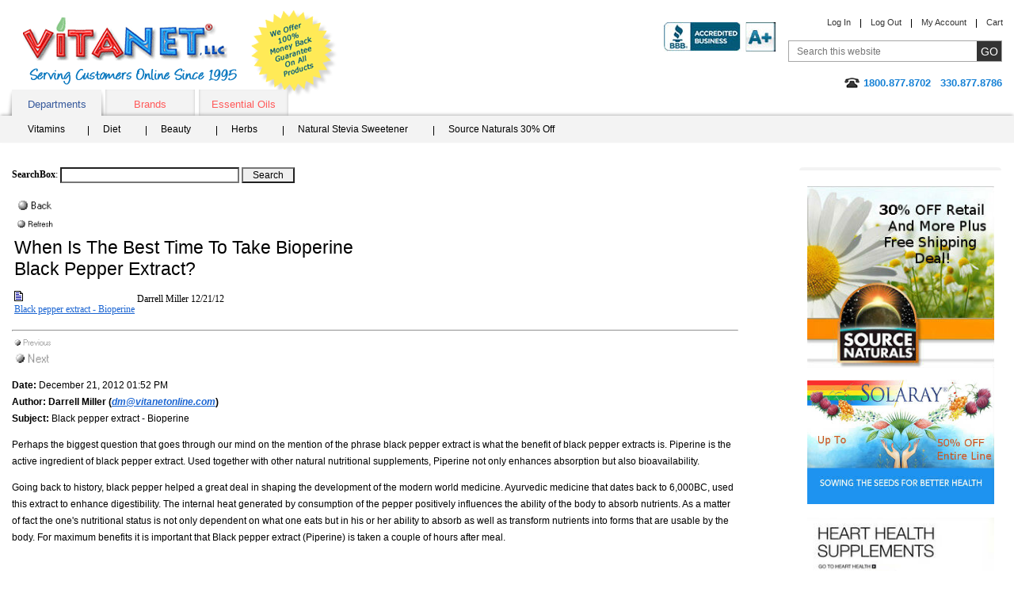

--- FILE ---
content_type: text/html;charset=UTF-8
request_url: https://vitanetonline.com/forums/1/Thread/2253
body_size: 14604
content:
<!DOCTYPE html>


<html lang="en">
<head>
	<meta charset="utf-8">
<TITLE>Discover new content like: When Is The Best Time To Take Bioperine Black Pepper Extract? at VitaNet</TITLE>
	<meta name="viewport" content="width=device-width, initial-scale=1.0">
<META NAME="description" CONTENT="Discover new Articals and content like When Is The Best Time To Take Bioperine Black Pepper Extract?. Also, shop our online store for great high quality products on sale daily.">
<META NAME="keywords" CONTENT="When Is The Best Time To Take Bioperine Black Pepper Extract?, VitaNet, Vitamins, When, Best, Time, Take, Bioperine, Black, Pepper, Extract?">
	<meta name="robots" CONTENT="index,follow,ALL"> 
	<meta name="geo.region" content="US-OH" />
	<meta name="geo.placename" content="Hartville" />
	<meta name="geo.position" content="40.97012;-81.356896" />
	<meta name="ICBM" content="40.97012, -81.356896" />

	



<script async src="https://www.googletagmanager.com/gtag/js?id=G-ET38GKM4DW"></script>
<script>
  window.dataLayer = window.dataLayer || [];
  function gtag(){dataLayer.push(arguments);}
  gtag('js', new Date());

  gtag('config', 'G-ET38GKM4DW');
</script>
<script async type="text/javascript">
    (function(c,l,a,r,i,t,y){
        c[a]=c[a]||function(){(c[a].q=c[a].q||[]).push(arguments)};
        t=l.createElement(r);t.async=1;t.src="https://www.clarity.ms/tag/"+i;
        y=l.getElementsByTagName(r)[0];y.parentNode.insertBefore(t,y);
    })(window, document, "clarity", "script", "j2aaeoamaz");
</script>


<style>
.nav a,a{text-decoration:none}.add-nav,.comodo,.content-block,.description-product,.description-product .heading-block,.form-block,.guarantee,.header-block,.logo,.nav .drop,.rating-block,.skip,.tabset{overflow:hidden}#popup2 .lightbox-holder p,.btn-more,.discount img,.features dd,.features p,.footer-item,.footer-item p,.frequently-block p,.gallery p,.guarantee-block p,.options-list p,.popular-section .block p,.post .by dd,.post p,.product-block .info dd,.product-block p,.quantity-form dd,.share-list,.side-frame p,.thank-block p,body{margin:0}fieldset,form,img{border-style:none}.add-nav li:after,.skip{width:1px;position:absolute}.add-nav,.footer-item,.tabset{list-style:none}.box-section .box-holder:after,.box-section .description:after,.box-section:after,.main-section:after,.nav .drop-content:after,.nav .drop-frame:after{content:" ";display:block;clear:both}#stservicewidget,.active .lightbox-section,.footer-item li:before,.footer-list li:first-child:before,.hidden,.inner-page .add-nav li:first-child:after,.nav .active:after,.nav li:first-child:after,.nav>li.hover:after,.pagination-block .pagination li:first-child:before,.phone .type,.post-form label,.print-logo,.quantity-form input[type=submit]{display:none}.active .thank-block,.logo,.logo a,.product-block .image,.radio-block .title,.tabset a.active:after,.tabset a.active:before,.tabset a:hover:after,.tabset a:hover:before,body.header-drop-active .header-section,img{display:block}html{font-size:75%}*{font-size:100.01%}input[type=image]{outline:0}body{color:#000;font:1em/1.750em Verdana,Arial,sans-serif;background:#fff;-webkit-text-size-adjust:none;-webkit-appearance:none;min-width:220px}body.nav-active #header .tab-section{max-height:4000px;visibility:visible;-webkit-transform:translateY(0);-ms-transform:translateY(0);transform:translateY(0)}body.nav-active .nav-opener span{opacity:0}body.nav-active .nav-opener:after,body.nav-active .nav-opener:before{-webkit-transform:rotate(45deg);-ms-transform:rotate(45deg);transform:rotate(45deg);top:50%;left:50%;margin-left:-15px}body.nav-active .nav-opener:after{-webkit-transform:rotate(-45deg);-ms-transform:rotate(-45deg);transform:rotate(-45deg)}body.header-drop-active .header-info-opener:before{-webkit-transform:rotate(180deg);-ms-transform:rotate(180deg);transform:rotate(180deg)}img{max-width:100%;height:auto}a{color:#069}input,select,textarea{font:100% Arial,Helvetica,sans-serif;vertical-align:middle;color:#000}fieldset,form{margin:0;padding:0}input[type=submit],input[type=text]{-webkit-appearance:none;-webkit-border-radius:0!important}#header,.add-nav li,.nav .drop-content,.nav li,.nav>li,.quality-rating,.search-form,.tabset li{position:relative}.skip{left:-10000px;top:auto;height:1px}#wrapper,.review-list .review-footer{width:100%;overflow:hidden}#header{margin:0 0 34px;padding:2px 0 0}.inner-page #header{margin:0 0 17px}.gallery li>img,.inner-page2 #header{margin:0 0 19px}.header-block{margin:0 0 -13px;padding:0 15px}.logo{float:left;background:url(/images/logo.png) 0 0/cover no-repeat;width:270px;height:85px;margin:10px 17px 15px 14px;text-indent:-9999px}.comodo,.guarantee{width:110px;height:110px;text-indent:-9999px;float:left}.logo a{height:100%}.add-nav .cart a,.add-nav li,.phone{display:inline-block}.guarantee{background:url(/images/logo-guarantee.png) 0 0/cover no-repeat}.header-section{float:right;text-align:right;padding:10px 0}#footer,.btn-go,.btn-post,.footer-list,.tabset a,.thank-block{text-align:center}.info-list dt,.logo-list,.logo-list img,.logo-list li,.phone-block{text-align:right}.add-nav{padding:0;margin:0 -10px 16px 0;font:.917em/1.182em Verdana,Arial,sans-serif}.add-nav li{margin:0 -4px 0 0;padding:0 13px}.add-nav li:after{content:"";left:0;top:2px;height:11px;background:#000}#popup2 .lightbox-block,.add-nav li:first-child,.pagination-block .pagination li:first-child,.radio-block .radio-holder{background:0 0}.add-nav a{color:#333}.form-block{margin:0 0 17px;padding:0 0 0 16px}.search-form{max-width:268px;float:right;border:1px solid #a6a6a6;width:100%}.search-form .text{float:left;background:0 0;border:0;width:100%;font-size:12px;height:19px;line-height:1;padding:3px 41px 3px 10px;color:#767676;outline:0}.btn-go{width:31px;height:25px;cursor:pointer;background:#333;border:0;color:#fff;font:14px/1 Verdana,Arial,sans-serif;text-transform:uppercase;letter-spacing:0;position:absolute;outline:0;padding:0 2px;right:0;top:0}#footer,.gallery .old,.items-block h4,.number,.post .title,.quantity-form dt,.quantity-form label,.radio-block .price em{letter-spacing:1px}.phone{background:url(/images/ico-phone.png) 0 2px no-repeat;padding:0 0 2px 24px;color:#1580d5;font:bold 1.083em/1.308em Verdana,Arial,sans-serif}.nav-block .nav,.tab-holder,.tabset a{background:#f3f3f3}.tabset{padding:0 0 0 15px;margin:0;font:13px/15px Verdana,Arial,sans-serif}.tabset li{float:left;margin:0 5px 0 0}.tabset li:last-child{padding-right:0}.tabset a{display:block;width:113px;height:22px;padding:11px 0 0;color:#ff5a5a;box-shadow:inset 0 -2px 4px -1px rgba(0,0,0,.3)}.tabset a:after,.tabset a:before{content:"";position:absolute;width:10px;height:30px;background-color:transparent;right:4px;top:5px;-webkit-transform:rotate(-7deg);-ms-transform:rotate(-7deg);transform:rotate(-7deg);box-shadow:5px 0 4px rgba(0,0,0,.3);z-index:-1;display:none}.tabset a:before{right:auto;left:4px;-webkit-transform:rotate(7deg);-ms-transform:rotate(7deg);transform:rotate(7deg);box-shadow:-5px 0 4px rgba(0,0,0,.3)}.nav .drop,.nav>li:after{position:absolute;left:0}.tabset a.active,.tabset a:hover{border:0;margin:0;width:113px;color:#36599c;text-decoration:none;box-shadow:none}.tab-holder{padding:5px 0 0 25px;box-shadow:0 -2px 4px -1px rgba(0,0,0,.3)}.nav,.nav .drop-list{margin:0;list-style:none}.nav-block:after,.nav:after,.quantity-form .row:after{clear:both;display:block;content:""}.nav{padding:0}.nav-block .nav{padding:3px 0 2px 7px}.nav>li{float:left;margin:0 -1px 0 0}.nav>li:after{content:"";top:50%;width:1px;height:12px;background:#000;margin-top:-7px}.nav a{color:#000;display:inline-block;padding:2px 33px 6px 19px}.nav>li:first-child>a{padding:2px 30px 6px 10px}.nav-block .nav li:first-child a{padding:2px 24px 6px 18px}.nav .active a,.nav li.hover>a{background:#2e82dd;color:#fff}.nav .drop{top:100%;width:463px;border:2px solid #2e82dd;display:block;background:#fff;opacity:1;box-shadow:4px 4px 5px rgba(0,0,0,.4)}.nav .drop-frame{padding:0 0 17px}.nav .drop .col{width:50%;float:left}.drop .title{display:block;font:bold 13px/14px Helvetica,Arial,sans-serif;color:#2d81dd;padding:9px 14px 12px;background:-webkit-linear-gradient(top,#fff 0,#f6f6f6 15%,#cecece 100%) #cecece;background:linear-gradient(to bottom,#fff 0,#f6f6f6 15%,#cecece 100%) #cecece}.nav .drop-list{padding:7px 15px;font:12px/18px Arial,Helvetica,sans-serif}.nav .drop-list li,.nav li:first-child .drop-list li a{float:none;padding:0;background:0 0}.nav .drop-list a,.nav li.hover .drop-list a{color:#333;padding:0;background:0 0}.nav .drop-list a:hover,.nav li .drop-list a:hover{text-decoration:underline;color:#333;background:0 0;padding:0}#main{width:100%;padding:0 0 10px}.main-section{margin:0 0 35px;padding:0 15px}#content{width:100%;float:left}.c1{margin:0 256px 0 0}.content-block{padding:2px 20px 21px 0}.logo-list{padding:0;margin:0;list-style:none;float:right}#header .logo-list{padding:16px 0 0;text-align:left}.logo-list li{display:inline}#header .logo-list li{text-align:left}.logo-list img{vertical-align:top;display:block;margin:0 0 17px auto}#header .logo-list img{text-align:left;margin:0 0 20px}.product-block{float:left;color:red;font:1em/1.167em Verdana,Arial,sans-serif;text-align:center;min-width:131px;padding:0 68px 0 0}.product-block .slideset{width:160px}.footer-item,.footer-list li,.product-block img,.product-box .product img{display:inline-block;vertical-align:top}.description-product{max-width:100%;padding:18px 0 0}.description-product .heading-block{padding:0 57px 0 0}.description-product h1,.post-block .description-product h3{margin:0;color:#000;float:left;font:1.917em/1.174em Verdana,Arial,sans-serif;padding:0 0 1px}.share-block{float:right;padding:3px 0}.description-product a{color:#1b65d2;text-decoration:underline}.rating-block{line-height:1.667em;margin:0 0 12px}.rating{float:left;margin:0 7px 0 0}.features,.info-list,.info-list dd{margin:0;overflow:hidden}.ico img,.rating img,.review-list .rating img{vertical-align:top}.description-product .rating-link,.radio-block .save{float:left;color:#900}.info-list{font:1em/1.750em Verdana,Arial,sans-serif}.info-list .retail,.info-list .sale{line-height:1em;vertical-align:top;padding:0 0 3px;display:inline-block}.info-list dt{float:left;width:146px;padding:3px 0}.info-list dd{padding:3px 0 3px 8px;width:279px}.info-list form{margin-top:20px}.info-list .retail{font-size:1.417em}.info-list .sale{color:#f71d19;font-size:1.833em;margin:-2px 0 0}.features{line-height:1.833em}.features dt,.post .by dt,.review-list .by dt{float:left;padding:0 4px 0 0}#sidebar{width:256px;float:right;margin:0 0 0 -256px;display:inline}.side-form{width:217px;background:#c0dbf2;border-radius:7px;border:1px solid #6daee1}.form-frame{width:217px;overflow:hidden;padding:10px 0 28px}.side-form .select-row{text-align:center;margin:0 0 13px}.side-form .select-row label{color:#666;font:11px/20px Verdana,Arial,sans-serif;display:inline-block;margin:1px 0 0}.tab-container{margin:0 11px}.post-block .rating-block,.radio-section{margin:0 0 10px}.radio-block{width:197px;overflow:hidden;background:0 0;margin:0 0 2px;cursor:pointer}.radio-block.active{background:#eaf3fe;border-radius:7px}.radio-frame{background:0 0;padding:8px 5px 9px 6px;width:186px}.radio-block.active .radio-frame{background:url(/images/bg-tab-label.png) -394px 100% no-repeat}.tab-container input[type=radio]{float:left;margin:0 2px 0 0;padding:0;width:16px;height:16px}.radio-block .tabs-holder{width:100%}.radio-block .tabs-holder:after{content:"";display:block;clear:both}.radio-block .tab-box{overflow:hidden;font:12px Arial,Verdana,sans-serif;color:#000;text-align:left;display:block;padding:1px 0 0}.radio-block .title-select{display:block;padding:3px 0}.radio-block .price{padding:0 6px 0 0;color:#900}.radio-block .price em{font-size:10px;font-style:normal}.radio-block .save-block{display:block;overflow:hidden;margin:0}.radio-block .save-title{float:left}.radio-block select{margin:0 0 0 2px;width:168px}.tab-container .tabs{width:100%;overflow:hidden;position:relative}.tab-container .tab-content{width:100%;overflow:hidden;text-align:center;color:#000;font:10px Verdana,Arial,sans-serif}.tab-container .btn-add,.tab-container .btn-subscribe{margin:0 auto;display:block;background:url(/images/btn-add-to-cart.png) no-repeat;width:160px;height:27px;text-indent:-9999px;overflow:hidden;cursor:pointer;border:0;outline:0}.side-holder{background:url(/images/bg-side-block.gif) no-repeat}.side-frame{width:236px;overflow:hidden;padding:24px 10px 18px;text-align:center;color:#147fd4;font:bold 1.083em/1.308em Arial,Helvetica,sans-serif}.main-tab{overflow:hidden;margin:0 0 -6px}.main-tab .tabset{width:100%;padding:0;border-bottom:6px solid #d9f1fd}.main-tab .tabset li{padding:0 5px 0 0;margin:0}.main-tab .tabset a{color:#535362;background:#f3f3f3;text-align:center;padding:0 0 0 4px;height:32px;width:auto}.main-tab .tabset span{display:block;cursor:pointer;padding:7px 21px 0 10px;height:32px}.main-tab .tabset a.active,.main-tab .tabset a:hover{color:#525261;background:url(/images/bg-tabset-h.gif) no-repeat}.main-tab .tabset a.active span,.main-tab .tabset a:hover span{background:url(/images/bg-tabset-h.gif) 100% -38px no-repeat #d9f1fd}.main-tab .tab-content{padding:12px 10px 0}#sidebar .product-list .description,.block .description,.items-section ul,.lightbox-section,.reviews-block,.reviews-holder{overflow:hidden}.reviews-block h4{margin:0 0 14px;font:1.417em/1.235em Verdana,Arial,sans-serif}.post{overflow:hidden;margin:0 0 29px}.post .heading-block{width:100%;overflow:hidden;font:1.167em/1.286em Verdana,Arial,sans-serif;margin:0 0 7px}.post .rating{float:left;margin:0 13px 0 0}.post a{color:#0085b2;text-decoration:underline}.items-block{overflow:hidden;padding:0 0 14px 5px}.items-section,.share-section{overflow:hidden;padding:0 15px}.popular-block{font:1.083em/1.308em Verdana,Arial,sans-serif;float:left;min-height:317px;background:url(/images/arrow-popular.png) 100% 16px no-repeat;padding:0 10px 0 0;width:167px}.popular-block .title{display:block;font-weight:700;margin:0 0 39px;color:#da0d0e}.popular-list{padding:0;margin:0;list-style:none;letter-spacing:-1px}.popular-list li{padding:12px}.popular-list a{color:#069}.gallery{overflow:hidden;position:relative;text-align:center;padding:36px 50px 0 65px}.gallery .link-next,.gallery .link-prev{position:absolute;left:10px;top:70px;margin:0;width:25px;height:50px;overflow:hidden;text-indent:-9999px;background:url(/images/slider-arrows-sprite.png) no-repeat;cursor:pointer;z-index:5}.gallery .link-next{left:auto;right:0;background-position:-28px 0}.gallery .holder,.gallery-product .holder{width:100%;overflow:hidden;text-align:left}.gallery .gmask-center,.gallery-product .gmask-center{overflow:hidden;position:relative;z-index:1}.gallery .gmask{float:left;overflow:hidden;position:relative;width:100%;min-height:345px;vertical-align:top}.gallery .holder ul{width:99999px;margin:0;padding:30px;float:left;color:#333;list-style:none}.gallery .holder li{float:left;position:relative;overflow:hidden;padding:0 30px 0 0;width:25%;max-width:150px;text-align:center}.gallery li>img{display:inline-block;padding:0 21px 0 0;vertical-align:top}.gallery .description{color:#333;text-align:left;font:1em/1.500em Verdana,Arial,sans-serif}.gallery .rating-block{overflow:hidden;margin:0 0 3px}.gallery .rating-block img{padding:0;margin:0}.logo-section{overflow:hidden;text-align:center;padding:0 15px}.logo-section .logo{display:block;margin:0 auto 20px;background:url(/images/logo2.png) no-repeat;width:155px;height:33px;float:none}.logo-section .logo-list{padding:0 8px 0 0;margin:0;list-style:none;height:1%;float:none;overflow:hidden;text-align:center}.logo-section .logo-list li{display:inline-block;vertical-align:bottom;margin:0 -4px 0 0;padding:0 3px}.inner-page .side-block{margin:0 0 27px}#quote,.email a,.footer-item a,.footer-list a{color:#000}#footer{width:100%;background:#e2e2e2;font:.917em/1.636em Arial,Helvetica,sans-serif;color:#333}.footer-block{max-width:640px;margin:0 auto;padding:17px 0}.footer-item,.inner-page .main-tab .tabset,.inner-page .main-tab .tabset li{padding:0 5px}.footer-item{width:30%;margin-right:-4px;box-sizing:border-box;max-width:165px}.header-info-opener,.nav-opener{width:40px;height:40px;background:0 0;position:relative;text-align:center}.footer-item.wide{width:40%;max-width:235px}.footer-item address{font-style:normal}.email{margin:10px 0 0}.inner-page #header{padding-top:12px;margin-bottom:10px}.inner-page .search-form{min-width:268px}.inner-page .content-block{padding:2px 20px 2px 0}.inner-page .gallery{padding:5px 50px 0 65px}.inner-page .gallery .holder li{max-width:165px;width:25%}.inner-page .gallery .holder li>img{margin:0 0 9px;height:111px}.inner-page .gallery .gmask{min-height:245px}.inner-page .main-tab .tabset span{padding:7px 15px 0}.inner-page .main-tab .tabset a{box-shadow:none;height:32px;background:#f3f3f3;padding:0}.inner-page .main-tab .tabset a.active,.inner-page .main-tab .tabset a:hover{color:#525261;background:#d9f1fd}.inner-page .main-tab .tabset a:after,.inner-page .main-tab .tabset a:before{box-shadow:6px 0 0 rgba(0,0,0,.5);-webkit-transform:rotate(-11deg);-ms-transform:rotate(-11deg);transform:rotate(-11deg);right:10px}.inner-page .main-tab .tabset a:before{left:10px;box-shadow:-6px 0 0 rgba(0,0,0,.5);-webkit-transform:rotate(11deg);-ms-transform:rotate(11deg);transform:rotate(11deg)}.nav-opener{display:none;float:left;margin:-50px 0 0 15px;border-radius:8px;border:1px solid #ddd}.nav-opener span,.nav-opener:after,.nav-opener:before{background:#ffa600;position:absolute;top:30%;width:80%;height:3px;left:50%;-webkit-transition:.2s linear;transition:.2s linear;margin:-2px 0 0 -15px}.nav-opener:after,.nav-opener:before{content:"";top:50%;margin-top:-2px}.nav-opener:after{top:70%;margin-top:-2px}.header-info-opener{display:none;border-radius:8px;line-height:20px;border:1px solid #ddd;clear:both;float:right}.header-info-opener:before{content:"";position:absolute;left:50%;top:50%;width:24px;height:24px;margin:-12px 0 0 -12px;background:url(/images/arrow-down.svg) 50% 50%/contain no-repeat}@media all and (min-width:1024px){.nav .drop-list{display:block!important;opacity:1!important}.footer-item address a{cursor:default}.footer-item address a:hover{text-decoration:none}}@media all and (max-width:1199px){.gallery .holder li{padding:0 27px 0 0}.popular-section .block{width:20%;margin:0 -4px 0 0;padding:0 10px}.inner-page .gallery{padding:5px 50px 0 45px}.inner-page .gallery .holder li{max-width:162px;padding:0 25px}.inner-page .gallery .holder li>img{padding:0}}@media all and (max-width:1023px){.info-list dd,.nav .drop{width:auto}.form-frame,.nav .drop .col.alt,.radio-block,.radio-frame,.side-block,.side-form,.subscribe-form{width:100%}.gallery-product .slide03 h2,.gallery-product h2{position:static;text-align:left}.shop-bar,.slide04 .shop-bar{bottom:auto;right:10px}#sidebar,.gallery .old,.nav-opener{display:block}*{box-sizing:border-box}blockquote{margin:5px 10px}.header-block{margin:0 0 10px}.search-form .text{height:25px}.tab-section{padding:0 15px;-webkit-transform:translateY(-100%);-ms-transform:translateY(-100%);transform:translateY(-100%);visibility:hidden;max-height:0}.block.guaranteed .title,.box-section .description,.description-product .heading-block,.gallery-product .slide01 img,.gallery-product .slide02 img,.gallery-product .slide03 img,.nav .drop-frame,.tabset{padding:0}.tabset a{height:auto;padding:10px 5px}.nav>li:after,.tabset a.active:after,.tabset a.active:before,.tabset a:hover:after,.tabset a:hover:before{display:none}.tab-holder{padding:0 15px;margin:0 -15px}.nav>li{float:none;margin:0}.nav li.drop-active .drop{border:solid #aaa;border-width:1px 0}.nav a{padding:4px 15px}.nav>li:first-child>a{padding:5px 15px}.nav .active a,.nav li.hover>a{background:0 0;color:#2e82dd}.nav .drop{position:static;border:none;margin:0 -15px;padding:0 30px;box-shadow:4px 0 5px rgba(0,0,0,.4)}.nav .drop .col{width:100%;float:none}.drop .title{background:0 0;padding:5px 10px}.nav .drop-list{background:#f7f7f7;margin:0 -45px;padding:10px 70px;box-shadow:3px 0 4px rgba(0,0,0,.4)}#content,.gallery .new,.gallery .old{float:none}.c1{margin:0 0 15px}.content-block{padding:15px}#header .logo-list{padding:10px 0 0;clear:both}.logo-list li{display:inline-block;vertical-align:middle;padding:0 5px 10px}#header .logo-list img,.logo-list img,.side-block{margin:0 auto}.product-block{padding:0 20px 0 0}.description-product{padding:20px 15px}#sidebar{width:50%;float:none;margin:0 auto 15px}.side-form{margin:0 auto 10px}.form-frame{padding:10px 15px}.gallery-product .holder li.slide02,.gallery-product .holder li.slide03,.gallery-product .holder li.slide04,.radio-frame,.shipping-block .frame{padding:10px}.popular-section,.side-form .select-row{text-align:left}.block.shipping .title,.radio-block,.tab-container{margin:0}.shipping-block,.shipping-block .frame{margin:0 0 10px;width:100%}.side-frame{width:100%;padding:15px 15px 5px}.slide02 .shop-bar,.slide04 .shop-bar{width:auto;padding:5px}.card-block{width:100%;padding:5px 10px}.gallery{padding:30px 60px 0}.gallery .link-next,.gallery .link-prev{top:50%;margin-top:-25px}.gallery .holder li{padding:0 15px;max-width:155px}.gallery li>img{padding:0;width:auto;height:111px}.logo-section .logo-list{margin:0 auto 20px;padding:0}.gallery-product .holder li.slide01{padding:10px 10px 70px}.gallery-product h2{margin-right:100px}.shop-bar{left:10px;top:78%;padding:5px}.slide04 .discount{left:auto;right:10px;top:35px}.btn-shop:before{width:20px;height:20px;margin-top:-11px}.btn-shop,.slide02 .btn-shop{padding-left:27px;height:40px}.btn-shop{font-size:14px;line-height:40px}.slide04 .btn-shop{margin-left:10px}.slide01 .heading,.slide02 .heading,.slide04 .heading{font-size:16px;line-height:18px;padding:0 5px;float:none;display:block;overflow:hidden}.slide02 .heading{width:auto;line-height:18px;padding:0 5px;overflow:hidden;margin:0}.block,.block.guaranteed,.block.shipping{margin:0 0 10px;padding:10px 5px}.guaranteed .ico,.ico{margin:0 5px 5px 0}.ico{width:30%}.block.shipping .ico{margin:0 0 5px 5px}.block.shipping .description{overflow:visible}.pagination-block{text-align:center;padding:0;margin:0 0 15px}.pagination-block .title{padding:0 0 10px}.pagination-block .pagination{float:none;display:inline-block;vertical-align:top}.pagination-block .pagination li{padding:0 6px}.box-section .box{margin:0 -4px 2% 2%;padding:0;max-width:100%}.box-section .box-holder{padding:10px 0}.box-section .btn-shop{width:90px}.items-block .header-block,.reviews-block .header-block{margin:0 0 5px}#footer{letter-spacing:0}.copyright{padding:5px 10px}.footer-list{margin:0 0 20px}.inner-page .search-form{min-width:100%}.inner-page .add-nav{margin:0 0 16px}.inner-page .add-nav li:last-child{padding-right:4px}.inner-page .content-block{padding:0;margin:0 0 20px}}@media all and (max-width:767px){.add-nav,.phone-block{text-align:left}#header{padding:10px 0}.logo{width:135px;height:42px;margin:8px 10px 0 0}.guarantee{width:60px;height:60px}.header-section{background:#f1f1f1;padding:10px;display:none;position:absolute;left:0;top:100%;z-index:999;width:100%;right:0}.add-nav{margin:0 0 10px;text-transform:uppercase}.add-nav li:after{display:none}.add-nav li,.forum-links a:first-child,.header-info-opener{display:block}.add-nav li{margin:0;padding:5px 0}.form-block{margin:0 0 10px;padding:0}.search-form{max-width:100%}.search-form .text{color:#333;background:#fff}#header .logo-list{text-align:right;padding:0;position:absolute;right:15px;top:25px;max-width:230px}#header .logo-list li{width:45%}#sidebar,.product-block .slideset{width:100%}.product-block{width:100%;float:none;padding:0}.description-product{padding:10px 0;max-width:100%;margin:0 auto}.gallery-product,.side-content{float:none;padding:0;margin:0 0 15px;width:100%}.gallery .holder li{max-width:170px}.slide04 .shop-bar{left:10px}.slide03 .discount{top:35px}.box-section .box{width:100%;max-width:400px;margin:0 auto 10px}.popular-section .block{width:33%}.inner-page .add-nav{margin:0 0 10px}.inner-page .gallery .holder li{max-width:180px}.zoomWindow{display:none!important}}@media all and (max-width:479px){.header-block{margin:0 0 50px}.logo{float:none;margin:0 auto}.tabset-section{clear:both;padding-top:15px}#header .logo-list{position:static;float:right;clear:none;margin-top:14px;max-width:200px}.description-product{max-width:100%}.info-list dt{width:105px}.gallery{padding:30px 30px 0}.gallery .link-next,.gallery .link-prev{left:0}.gallery .link-next{right:0;left:auto}.box-section .color02 .product,.box-section .color04 .product,.box-section .color05 .product,.box-section .color06 .product,.box-section .product{bottom:10px;left:20px}.gallery .gmask{min-height:290px}.gallery .holder li{max-width:230px}.logo-section .logo-list{width:100%}.discount,.logo-section .logo-list li{width:20%}.gallery-product .holder li.slide01,.gallery-product .holder li.slide02,.gallery-product .holder li.slide04{padding:10px 10px 75px}.gallery-product .holder li.slide03{padding:10px 10px 50px}.gallery-product h2{margin:25px 0 10px}.gallery-product .slide03 h2{margin-bottom:10px}.shop-bar{height:60px;top:76%}.slide03 .discount{top:140px}.slide04 .discount{top:120px}.slide03 .btn-shop{bottom:10px}.slide01 .heading,.slide02 .heading,.slide04 .heading{font-size:14px;line-height:16px}.slide02 .heading{line-height:16px}.pagination-block .title{float:none;display:block}.pagination-block .pagination li:first-child{float:none;width:100%}.box-section .product{width:35%}.box-section h3{margin:0 15px 10px 55px}.popular-section .block{width:50%}.footer-item,.footer-item.wide{width:100%;max-width:100%;display:block;margin:0 0 10px}.inner-page .gallery{padding:0 30px}.inner-page .gallery .holder li{max-width:217px;padding:0 15px}.nav-opener{margin:-40px 0 0 15px}.header-info-opener{position:absolute;right:15px;top:122px}}

</style>
	<script type="text/javascript" src="/js/jquery.merg.mobile.mini1.js" async></script>

<link hreflang="en-us" rel="canonical" href="https://vitanetonline.com/forums/1/Thread/2253" />

<link rel="alternate" href="https://vitanetonline.com/forums/1/Thread/2253" hreflang="en-us" />

	<!--[if IE 9]>
		<link media="all" rel="stylesheet" href="/css/ie.css">
	<![endif]-->



<script type="application/ld+json">
{
"@context" : "http://schema.org",
"@type" : "Localbusiness",
"legalName" : "VitaNet®, LLC",
"description" : "VitaNet®, LLC wants to offer you Name Brand products at affordable prices. We carry a wide selection of all natural Vitamins, herbs, lotions, toothpastes, protein drinks, make-up, hair products, teas, and many more exciting products. We encourage you to browse and shop our selection of over 17,000+ Vitamins and other health related products to suit your health needs. Thank you for shopping at VitaNet®, LLC vitamin store and we appreciate your business!",
"image" : "https://vitanetonline.com/images/product07.png",
"name": "VitaNet®, LLC",
"email" : "Support@vitanetonline.com",
"telephone" : "330-877-8786",
"Pricerange": "USD",
"address" : {
"@type" : "PostalAddress",
"streetAddress" : "887 Edison",
"addressLocality" : "Hartville, OH",
"addressCountry" : "USA",
"postalCode" : "44632"
},
  "brand":{
  "@type":"Brand",
  "name":"VitaNet®, LLC",
  "logo": "https://vitanetonline.com/images/product07.png"
 },
     "contactPoint" : [{
    "@type" : "ContactPoint",
    "telephone" : "330-877-8786",
    "contactType" : "customer service"
  }],
     
"url" : "https://vitanetonline.com/",
"sameAs" : [
"http://www.facebook.com/sharer.php?u=https://vitanetonline.com",
"https://plus.google.com/share?url=https://vitanetonline.com",
"https://twitter.com/share?url=https://vitanetonline.com&text=VitaNet%20LLC%20Vitamin%20Store&hashtags=VitaNetLLC",
"http://www.linkedin.com/shareArticle?mini=true&url=https://vitanetonline.com"
]
}
</script>
</head>
<body itemscope itemtype="http://schema.org/WebPage" class="inner-page">
	<div id="wrapper" class="vcard">
		<noscript><div>Javascript must be enabled for the correct page display</div></noscript>
		<a class="skip" href="#main">Skip to Main</a>
		<div itemscope itemtype="http://schema.org/WPHeader" id="header">
			<div class="header-block">
				<b class="logo"><a href="/" class="fn org url" accesskey="1">VitaNet &reg; LLC. Serving Customers Online Since 1995</a></b>
				<strong class="print-logo"></strong>
				<a href="#" class="guarantee">We Offer 100% Money Back Guarantee On All Products</a>
				
				<a href="#" class="header-info-opener" aria-label="Right Menu Drop down button"></a>
				<div class="header-section">
					<ul class="add-nav">
						<li><a href="/user--registration.cfm" rel="nofollow">Log In</a></li>
						<li><a href="/logout.cfm" rel="nofollow">Log Out</a></li>
						<li><a href="/useraccount.cfm" rel="nofollow">My Account</a></li>
						<li><a class="cart" href="/viewcart1.cfm" rel="nofollow">Cart</a></li>
					</ul>
					<div class="form-block">
						<form action="/search.cfm" class="search-form" autocomplete="off">
							<fieldset>
								<input accesskey="4" title="Search field" class="text clear-input" type="text" name="txtCriteria" value="Search this website" />
								<input class="btn-go" type="submit" value="go" />
							</fieldset>
						</form>
					</div>
					<div class="phone-block">
						<span class="phone tel"><span class="type">Online</span><span class="value">1800.877.8702</span> &nbsp; <span class="value">330.877.8786</span></span>
					</div>
				</div>
<ul class="logo-list">
<li><span id="productpage34"  onClick="window.location='//www.bbb.org/canton/business-reviews/vitamins-and-food-supplements/vitanet-llc-in-hartville-oh-7002945/'" onmouseover="window.status='//www.bbb.org/canton/business-reviews/vitamins-and-food-supplements/vitanet-llc-in-hartville-oh-7002945/'; document.getElementById('productpage34').className = 'dynamicnavbarlinks_hover';" onmouseout="window.status=''; document.getElementById('productpage34').className = 'dynamicnavbarlinks';" class="dynamicnavbarlinks"><img src="/images/bbbratings.jpg"  alt="BBB&reg; Accredited Business" width="141" height="37"/></span></li>

							</ul>
				
			</div>
			<a href="#" class="nav-opener" aria-label="Left Menu button"><span></span></a>
			<div class="tab-section">
				<div class="tabset-section">
					<ul class="tabset" id="tabset">
						<li><a href="#tab-1" class="tab active">Departments</a></li>
						<li><a href="#tab-2" class="tab">Brands</a></li>

						<li><a href="#tab-4" class="tab">Essential Oils</a></li>
					</ul>
				</div>
				<div class="tab-holder">
					<div class="tab-content" id="tab-1">
						<ul class="nav">
							<li>
								<a href="/searchs/Vitamin/Vitamin/" rel="nofollow">Vitamins</a>
								
							</li>
							<li>
								<a href="/searchs/Diet/Diet/" rel="nofollow">Diet</a>
								
							</li>
							<li>
								<a href="#" rel="nofollow">Beauty</a>
								
							</li>
							<li>
								<a href="#" rel="nofollow">Herbs</a>
								
							</li>
							<li>
								<a href="/searchs/Stevia/Stevia/" rel="nofollow">Natural Stevia Sweetener</a>
								
							</li>
							<li><a href="/sourcenaturals/home.cfm" rel="nofollow">Source Naturals 30% Off</a></li>
						</ul>
					</div>
					<div class="tab-content" id="tab-2">
						<ul class="nav">
							<li><a href="/manufacture/Solaray/" rel="nofollow">Solaray</a></li>
							<li><a href="/sourcenaturals/home.cfm" rel="nofollow">Source Naturals</a></li>
							<li><a href="/manufacture/NATURE%27S-WAY/" rel="nofollow">Nature's Way</a></li>
							<li><a href="/manufacture/HYLANDS//" rel="nofollow">Hyland's</a></li>
							<li><a href="/manufacture/AVALON/" rel="nofollow">Avalon</a></li>
							<li><a href="/manufacture/JASON-NATURAL/" rel="nofollow">Jason</a></li>
							<li><a href="/manufacture/YOGI-TEAS_GOLDEN-TEMPLE-TEA-CO/" rel="nofollow">Yogi</a></li>
							<li><a href="/manufacture/Kal/" rel="nofollow">Kal</a></li>
							<li><a href="/manufacturer.cfm" rel="nofollow">All Brands</a></li>
						</ul>
					</div>
	<div class="tab-content" id="tab-4">
						<ul class="nav">
							<li><a href="/searchs/Essential_Oil/Essential_Oil/" rel="nofollow">Essential Oils</a></li>
							<li><a href="/manufacture/NOW/" rel="nofollow">Now Foods Essential Oils</a></li>
							

						</ul>
					</div>
					<div class="tab-content" id="tab-5">
						<ul class="nav">
						
						</ul>
					</div>
					<div class="tab-content" id="tab-6">
						<ul class="nav">
						
						</ul>
					</div>
				</div>
			</div>
		</div> 
		<div id="main">
			<div class="main-section">
				<div itemscope itemtype="http://schema.org/Article" id="content">
					<div class="c1">
						<div class="content-block">
					
							<div class="description-product">
								<div class="heading-block">


<FORM action="/forums/Search_R.cfm?cfapp=1"
	method="post" >


	<TR><TD>
		<FONT size=1 face="MS Sans Serif">
			<b>SearchBox</b>:
		</FONT>
		</TD>
		<TD>
			<INPUT name="txtCriteria"
				type="text"
				size="30"
				aria-label="Search box"
			>
			<INPUT name="btnSearch"
				type="submit"
				value="  Search  "
				aria-label="Search Box Button"
			>

		</TD>
	</TR>


</FORM>

<p>
 </TD></TR></TABLE>
<TABLE cellspacing='0' cellpadding='3' width='100%'><TR><TD nowrap><a rel="nofollow" href='/forums/1/' target='_self'><IMG width="55" height="25" src='/Images/default/ButtonsLarge/Back.gif' alt="Back" border="0"  ></A><a rel="nofollow" href='/forums/1/Thread/2253' target='_self'><IMG width="55" height="25" src='/Images/default/ButtonsLarge/Refresh.gif' alt="Refresh" border="0"  ></A></TD></TR></TABLE> 
<TABLE cellspacing=1 cellpadding=2
	width='450'
	>
	<TR><TD 
			>
			<FONT size="1" face="MS Sans Serif" color="#000000"> 
			
			<h1 itemprop="name">When Is The Best Time To Take Bioperine Black Pepper Extract?</h1>
			
			</FONT>
		</TD>
		<TD ></TD>
	</TR>
	<TR><TD height=2> </TD></TR>
</TABLE>



<TABLE border="0" cellpadding="0" cellspacing="3">



	<TR>

		  
		<TD colspan="0" valign=top>
		<FONT size="1" face="MS Sans Serif">
		
		
					<IMG src="/Images/default/Icons/MessageOld.gif" alt="old message" width="11" height="13" align="top">
				
				<A href="#Message2766">
			Black pepper extract - Bioperine</A>
			
		</FONT>
		</TD>

		<TD valign="top">
		<FONT size="1" face="MS Sans Serif">
			    Darrell Miller 
		</FONT>
		</TD>

		<TD valign="top">
		<FONT size="1" face="MS Sans Serif">
		12/21/12 	
		</FONT>
		</TD>


	</TR>





</TABLE>



	<P>
	
		<HR>
		
	<A name="Message2766"></A>

	
	
	<IMG width="55" height="25" src='/Images/default/ButtonsSmall/Prev_Dis.gif' alt="Previous" border="0"  ><IMG width="55" height="25" src='/Images/default/ButtonsSmall/Next_Dis.gif' alt="Next" border="0"  >   <g:plusone size="small"></g:plusone>

	<P>

	

	<B>Date:</B> 
	December 21, 2012 01:52 PM 	
	<BR>
	<B>Author:</B><strong itemprop="author">  Darrell Miller
		
			(<I><A HREF="mailto:dm@vitanetonline.com">dm@vitanetonline.com</A></I>)
		</strong><BR>

	
		<B>Subject:</B> Black pepper extract - Bioperine <BR> 
	

		<P>
	
		

					
<P itemprop="articleBody"> <p>  Perhaps the biggest question that goes through our mind on the mention of the phrase black pepper extract is what the benefit of black pepper extracts is. Piperine is the active ingredient of black pepper extract. Used together with other natural nutritional supplements, Piperine not only enhances absorption but also bioavailability. <br />  </p>  <p>Going back to history, black pepper helped a great deal in shaping the development of the modern world medicine. Ayurvedic medicine that dates back to 6,000BC, used this extract to enhance digestibility. The internal heat generated by consumption of the pepper positively influences the ability of the body to absorb nutrients. As a matter of fact the one's nutritional status is not only dependent on what one eats but in his or her ability to absorb as well as transform nutrients into forms that are usable by the body. For maximum benefits it is important that Black pepper extract (Piperine) is taken a couple of hours after meal.  </p> <P> <P>

		


		<P>
		
		
		<P>
		
	

<BR>
 
<UL>

<li><img width="60" hight="100" class="lazyload" data-src="/thumbnailforum.cfm?product=SN0644"  align="left" alt="Bioperine Black Pepper Fruit Extract 10 mg, 120 tabs">


<h2><A href="/description/SN0644/vitamins/Bioperine-Black-Pepper-Fruit-Extract-10-mg/" ><B>Bioperine Black Pepper Fruit Extract 10 mg</b> 120 tabs</a></h2>
  

<BR><BR><BR><BR><br>

</li>

<li><img width="60" hight="100" class="lazyload" data-src="/thumbnailforum.cfm?product=SN0643"  align="left" alt="Bioperine Black Pepper Fruit Extract 10 mg, 60 tabs">


<h2><A href="/description/SN0643/vitamins/Bioperine-Black-Pepper-Fruit-Extract-10-mg/" ><B>Bioperine Black Pepper Fruit Extract 10 mg</b> 60 tabs</a></h2>
  

<BR><BR><BR><BR><br>

</li>
</UL><BR><center><b>Guarantee:</b> <i>VitaNet&reg; LLC Offers a 100% Satisfaction Guaranteed!</i></center> 	

	
	<BR clear="left">




								
									
								</div>

								
								
							</div>
						</div>
						
					</div>
				</div>
				<div id="sidebar">
					&nbsp; &nbsp;
					<div class="side-block">
						<div class="side-holder">
							<div class="side-frame">

<a href="/sourcenaturals/home.cfm" target="sourcenaturals" rel="nofollow"><img class="lazyload" data-src="/images/sourcespecial-1.jpg" border="0" alt="Source Naturals Special 30% Plus off and Free Shipping Deal"></a>

<A href="/manufacture/Solaray/" title="Solaray bran vitamins at great prices" rel="nofollow"><img class="lazyload" data-src="/images/solaray-banner.jpg" border=0 width="256" alt="Solaray Better Being Products"></a>

<BR>
<a href="/manufacture/NOW/" title="Now Foods For Hearth Health And More." rel="nofollow"><img class="lazyload" data-src="/images/nowhearthealth.jpg" width="256" border="0" alt="Now Foods brand Heart Health Products"></a>
<BR>



								
										
									</div>
								</div>
							</div>
						</div>
					</div>
				</div>
			</div>
			
			<div class="items-block">
				<br><br>
				<div class="items-section">
					<div class="popular-block">
VitaNet Search Tags:
<br><br><br>





						</div>
					
				</div>
			</div>
			<div class="logo-section">
				VitaNet &reg; LLC. Discount Vitamin Store.<br>
				<center><strong>
					<a  href="/" title="vitanet vitamin store" rel="nofollow" >VitaNet &reg, LLC, Vitamin Store, Go Back To Home Page</a>
				</strong></center>
			</div>
		</div>
		<div itemscope itemtype="http://schema.org/WPFooter" id="footer">
			<div class="footer-block">
				<div class="footer-item">
					<address>
						<strong>VitaNet &reg;, LLC</strong><br>
						887 Edison St NW<br/>
						Hartville, OH 44632<br/>
						Toll Free: <a href="tel:18008778702">1-800-877-8702</a><br/><br>
						Phone: <a href="tel:3308778786">330-877-8786</a><br/><br>
						Fax: <a href="fax:3308778787">330-877-8787</a><br/>
					</address>
				</div>
				<div class="footer-item wide">
					<strong>Vitamin Store Phone Hours:</strong><br/>
					<p>Monday - Thursday 10:00Am -6:00PM</p>
					<p>Friday:10:00Am - 5:00PM</p>
					<p>Saturday: 9:00Am - 12:00 Noon</p>
					<p>Eastern Standard Time</p>
				</div>
				<ul class="footer-item">
					<li><strong>About Us</strong></li>
					<li><a href="/storelocation.cfm" rel="nofollow">Vitamin Store Location</a><br>&nbsp;</li>
					<li><a href="/shippinginfo.cfm" rel="nofollow">Shipping Information*</a><br>&nbsp;</li>
					<li><a href="/support/" rel="nofollow">Contact US</a><br>&nbsp;</li>
					<li><a href="/refundpolicy.cfm" rel="nofollow">Refund Policy</a><br>&nbsp;</li>
					<li><a class="underlined" href="/privacy.cfm" rel="nofollow">Privacy Policy</a><br>&nbsp;</li>
					<li><a class="underlined" href="/Disclaimer.cfm" rel="nofollow">Disclaimer</a><br>&nbsp;</li>
				</ul>
				<p class="email">Email: <a href="mailto:&#083;&#117;&#112;&#112;&#111;&#114;&#116;&#064;&#118;&#105;&#116;&#097;&#110;&#101;&#116;&#111;&#110;&#108;&#105;&#110;&#101;&#046;&#099;&#111;&#109;">Support@vitanetonline.com</a></p>
				<center><a href="//vitamins.vitanetonline.com/" target="vitamins"><b>Vitamin and Nutrition Blog</b></a> -- <a href="//vitanetonline.com/forums/1/"><b>Health and Wellness Articals</b></a> </center>

			</div>			<p>Copyright &copy; 1995-2026. All rights reserved. Buy Vitamins Online With VitaNet &reg;, LLC. *There may not be substantial sales at MSRP.	</p>
			<p> "The statements on this page have not been evaluated by the Food and Drug Administration. This product is not intended to diagnose, treat, cure or prevent disease." * For the most accurate Image or Ingredient list for this product please visit the manufacture, we sell the most current product and formula available from the manufacture, no matter what the image shows or list of ingredients presented on this page. * MSRP: Manufacture Suggested retail Price is listed provided by the manufacture of each brand, MSRP is updated every 3 - 6 months. MSRP is a reference point we use to discount products sold online. *There may not be substantial sales at MSRP.</p>
			<p> "WARNING: This product or products can expose you to lead or other chemicals as listed in the CA-Prop.65 , which is known to the state of California to cause birth defects or other reproductive harm.  For more information visit: www.P65Warnings.ca.gov/food" The product has not changed in any way, still manufactured with high standards required by the FDA good manufacturing practices and testing. The State of CA requires that we notify all CA residence of the Prop 65 Warning, I was not able to get a complete list of products that are affected so this is statement that covers all products.</p>
		</div>
		<a class="skip" href="#wrapper">Back to top</a>
	</div>
</body>
</html>



